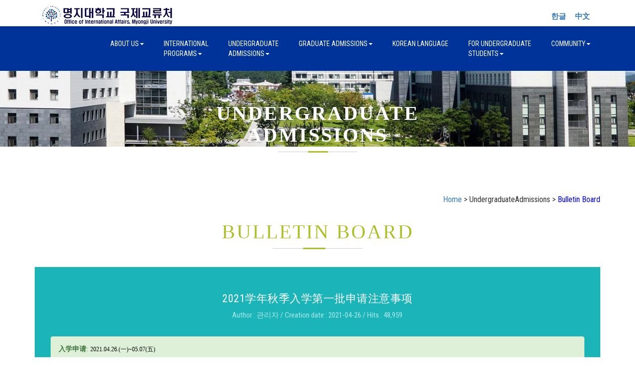

--- FILE ---
content_type: text/html
request_url: https://abroadeng.mju.ac.kr/notice/view.php?sMenu=eng32&tname=notice&pagestartnum=&s_text=&s_t=&itemnum=469&PHPSESSID=ff0e10f74eabae126cecbd42a75a90b1&PHPSESSID=ff0e10f74eabae126cecbd42a75a90b1&ckattempt=1
body_size: 6279
content:
<!DOCTYPE html>
<html lang="en">
<head>
<title>Office of International Affairs, Myongji Unviersity.</title>
<meta name="viewport" content="width=device-width, initial-scale=1">
<meta http-equiv="Content-Type" content="text/html; charset=utf-8" />
<meta name="keywords" content="Farming Company Responsive web template, Bootstrap Web Templates, Flat Web Templates, Android Compatible web template, 
Smartphone Compatible web template, free webdesigns for Nokia, Samsung, LG, SonyEricsson, Motorola web design" />
<script type="application/x-javascript"> addEventListener("load", function() { setTimeout(hideURLbar, 0); }, false); function hideURLbar(){ window.scrollTo(0,1); } </script>
<link href="../css/bootstrap.css" rel="stylesheet" type="text/css" media="all" />
<link rel="stylesheet" href="https://globaluniv.mycafe24.com/mjucss/style.css?csscode=230314" type="text/css" media="all" />
<link rel="stylesheet" href="https://globaluniv.mycafe24.com/mjucss/style_copy.css?csscode=230314" type="text/css" media="all" />
<link rel="stylesheet" href="https://globaluniv.mycafe24.com/mjucss/lightbox.css?csscode=230314">
<link href="https://globaluniv.mycafe24.com/mjucss/font-awesome.css?csscode=230314" rel="stylesheet"> 
<link rel="stylesheet" href="https://cdnjs.cloudflare.com/ajax/libs/font-awesome/6.5.0/css/all.min.css">
<link href="//fonts.googleapis.com/css?family=Righteous&subset=latin-ext" rel="stylesheet">
<link href='//fonts.googleapis.com/css?family=Roboto+Condensed:400,700italic,700,400italic,300italic,300' rel='stylesheet' type='text/css'>
<script src="https://code.jquery.com/jquery-3.7.1.min.js"></script>
<script src="https://globaluniv.mycafe24.com/mjucss/js/bootstrap.js"></script>
<script src="https://globaluniv.mycafe24.com/mjucss/js/SmoothScroll.min.js"></script>
<script type="text/javascript">
	jQuery(document).ready(function($) {
		$(".scroll").click(function(event){		
			event.preventDefault();
			$('html,body').animate({scrollTop:$(this.hash).offset().top},1000);
		});
	});
</script>
<script language='javascript'>
	function Back() {
		history.go(-1);
	}
	function Back2() {
		history.go(-2);
	}
</script> 
<meta name="viewport" content="width=device-width, initial-scale=1">
<meta http-equiv="Content-Type" content="text/html; charset=utf-8" />
<meta name="keywords" content="Farming Company Responsive web template, Bootstrap Web Templates, Flat Web Templates, Android Compatible web template, 
Smartphone Compatible web template, free webdesigns for Nokia, Samsung, LG, SonyEricsson, Motorola web design" />
<script type="application/x-javascript"> addEventListener("load", function() { setTimeout(hideURLbar, 0); }, false); function hideURLbar(){ window.scrollTo(0,1); } </script>
<link href="../css/boota.css" rel="stylesheet" type="text/css" media="all" />
<link rel="stylesheet" href="https://globaluniv.mycafe24.com/mjucss/style.css?csscode=230314" type="text/css" media="all" />
<link rel="stylesheet" href="https://globaluniv.mycafe24.com/mjucss/style_copy.css?csscode=230314" type="text/css" media="all" />
<link rel="stylesheet" href="https://globaluniv.mycafe24.com/mjucss/lightbox.css?csscode=230314">
<link href="https://globaluniv.mycafe24.com/mjucss/font-awesome.css?csscode=230314" rel="stylesheet"> 
<link rel="stylesheet" href="https://cdnjs.cloudflare.com/ajax/libs/font-awesome/6.5.0/css/all.min.css">
<link href="//fonts.googleapis.com/css?family=Righteous&subset=latin-ext" rel="stylesheet">
<link href='//fonts.googleapis.com/css?family=Roboto+Condensed:400,700italic,700,400italic,300italic,300' rel='stylesheet' type='text/css'>
<script src="https://code.jquery.com/jquery-3.7.1.min.js"></script>
<script src="https://globaluniv.mycafe24.com/mjucss/js/bootstrap.js"></script>
<script src="https://globaluniv.mycafe24.com/mjucss/js/SmoothScroll.min.js"></script>
<script type="text/javascript">
	jQuery(document).ready(function($) {
		$(".scroll").click(function(event){		
			event.preventDefault();
			$('html,body').animate({scrollTop:$(this.hash).offset().top},1000);
		});
	});
</script>
<script language='javascript'>
	function Back() {
		history.go(-1);
	}
	function Back2() {
		history.go(-2);
	}
</script> 
<meta name="viewport" content="width=device-width, initial-scale=1">
<meta http-equiv="Content-Type" content="text/html; charset=utf-8" />
<meta name="keywords" content="Farming Company Responsive web template, Bootstrap Web Templates, Flat Web Templates, Android Compatible web template, 
Smartphone Compatible web template, free webdesigns for Nokia, Samsung, LG, SonyEricsson, Motorola web design" />
<script type="application/x-javascript"> addEventListener("load", function() { setTimeout(hideURLbar, 0); }, false); function hideURLbar(){ window.scrollTo(0,1); } </script>
<link href="../css/boota.css" rel="stylesheet" type="text/css" media="all" />
<link rel="stylesheet" href="https://globaluniv.mycafe24.com/mjucss/style.css?csscode=230314" type="text/css" media="all" />
<link rel="stylesheet" href="https://globaluniv.mycafe24.com/mjucss/style_copy.css?csscode=230314" type="text/css" media="all" />
<link rel="stylesheet" href="https://globaluniv.mycafe24.com/mjucss/lightbox.css?csscode=230314">
<link href="https://globaluniv.mycafe24.com/mjucss/font-awesome.css?csscode=230314" rel="stylesheet"> 
<link rel="stylesheet" href="https://cdnjs.cloudflare.com/ajax/libs/font-awesome/6.5.0/css/all.min.css">
<link href="//fonts.googleapis.com/css?family=Righteous&subset=latin-ext" rel="stylesheet">
<link href='//fonts.googleapis.com/css?family=Roboto+Condensed:400,700italic,700,400italic,300italic,300' rel='stylesheet' type='text/css'>
<script src="https://code.jquery.com/jquery-3.7.1.min.js"></script>
<script src="https://globaluniv.mycafe24.com/mjucss/js/bootstrap.js"></script>
<script src="https://globaluniv.mycafe24.com/mjucss/js/SmoothScroll.min.js"></script>
<script type="text/javascript">
	jQuery(document).ready(function($) {
		$(".scroll").click(function(event){		
			event.preventDefault();
			$('html,body').animate({scrollTop:$(this.hash).offset().top},1000);
		});
	});
</script>
<script language='javascript'>
	function Back() {
		history.go(-1);
	}
	function Back2() {
		history.go(-2);
	}
</script> 
<meta name="viewport" content="width=device-width, initial-scale=1">
<meta http-equiv="Content-Type" content="text/html; charset=utf-8" />
<meta name="keywords" content="Farming Company Responsive web template, Bootstrap Web Templates, Flat Web Templates, Android Compatible web template, 
Smartphone Compatible web template, free webdesigns for Nokia, Samsung, LG, SonyEricsson, Motorola web design" />
<script type="application/x-javascript"> addEventListener("load", function() { setTimeout(hideURLbar, 0); }, false); function hideURLbar(){ window.scrollTo(0,1); } </script>
<link rel="stylesheet" href="https://cdnjs.cloudflare.com/ajax/libs/bootstrap3-glyphicons/1.0.0/css/bootstrap-glyphicons.min.css">
<link href="../css/boota.css" rel="stylesheet" type="text/css" media="all" />
<link rel="stylesheet" href="https://globaluniv.mycafe24.com/mjucss/style.css?csscode=230314" type="text/css" media="all" />
<link rel="stylesheet" href="https://globaluniv.mycafe24.com/mjucss/style_copy.css?csscode=230314" type="text/css" media="all" />
<link rel="stylesheet" href="https://globaluniv.mycafe24.com/mjucss/lightbox.css?csscode=230314">
<link href="https://globaluniv.mycafe24.com/mjucss/font-awesome.css?csscode=230314" rel="stylesheet"> 
<link rel="stylesheet" href="https://cdnjs.cloudflare.com/ajax/libs/font-awesome/6.5.0/css/all.min.css">
<link href="//fonts.googleapis.com/css?family=Righteous&subset=latin-ext" rel="stylesheet">
<link href='//fonts.googleapis.com/css?family=Roboto+Condensed:400,700italic,700,400italic,300italic,300' rel='stylesheet' type='text/css'>
<script src="https://code.jquery.com/jquery-3.7.1.min.js"></script>
<script src="https://globaluniv.mycafe24.com/mjucss/js/bootstrap.js"></script>
<script src="https://globaluniv.mycafe24.com/mjucss/js/SmoothScroll.min.js"></script>
<script type="text/javascript">
	jQuery(document).ready(function($) {
		$(".scroll").click(function(event){		
			event.preventDefault();
			$('html,body').animate({scrollTop:$(this.hash).offset().top},1000);
		});
	});
</script>
<script language='javascript'>
	function Back() {
		history.go(-1);
	}
	function Back2() {
		history.go(-2);
	}
</script> 
<meta name="viewport" content="width=device-width, initial-scale=1">
<meta http-equiv="Content-Type" content="text/html; charset=utf-8" />
<meta name="keywords" content="Farming Company Responsive web template, Bootstrap Web Templates, Flat Web Templates, Android Compatible web template, 
Smartphone Compatible web template, free webdesigns for Nokia, Samsung, LG, SonyEricsson, Motorola web design" />
<script type="application/x-javascript"> addEventListener("load", function() { setTimeout(hideURLbar, 0); }, false); function hideURLbar(){ window.scrollTo(0,1); } </script>
<link rel="stylesheet" href="https://cdnjs.cloudflare.com/ajax/libs/bootstrap3-glyphicons/1.0.0/css/bootstrap-glyphicons.min.css">
<link href="../css/boota.css" rel="stylesheet" type="text/css" media="all" />
<link rel="stylesheet" href="https://globaluniv.mycafe24.com/mjucss/style.css?csscode=230314" type="text/css" media="all" />
<link rel="stylesheet" href="https://globaluniv.mycafe24.com/mjucss/style_copy.css?csscode=230314" type="text/css" media="all" />
<link rel="stylesheet" href="https://globaluniv.mycafe24.com/mjucss/lightbox.css?csscode=230314">
<link href="https://globaluniv.mycafe24.com/mjucss/font-awesome.css?csscode=230314" rel="stylesheet"> 
<link rel="stylesheet" href="https://cdnjs.cloudflare.com/ajax/libs/font-awesome/6.5.0/css/all.min.css">
<link href="//fonts.googleapis.com/css?family=Righteous&subset=latin-ext" rel="stylesheet">
<link href='//fonts.googleapis.com/css?family=Roboto+Condensed:400,700italic,700,400italic,300italic,300' rel='stylesheet' type='text/css'>
<script src="https://code.jquery.com/jquery-3.7.1.min.js"></script>
<script src="https://globaluniv.mycafe24.com/mjucss/js/bootstrap.js"></script>
<script src="https://globaluniv.mycafe24.com/mjucss/js/SmoothScroll.min.js"></script>
<script type="text/javascript">
	jQuery(document).ready(function($) {
		$(".scroll").click(function(event){		
			event.preventDefault();
			$('html,body').animate({scrollTop:$(this.hash).offset().top},1000);
		});
	});
</script>
<script language='javascript'>
	function Back() {
		history.go(-1);
	}
	function Back2() {
		history.go(-2);
	}
</script> 
</head>

<body>
	<div class="container">
		<div class="col-md-6 about-left">
			<div class="w3layouts-logo">
				<a href="../index.php?sMenu=eng&PHPSESSID=ff0e10f74eabae126cecbd42a75a90b1"><img src='../images/logo_new.jpg' border='0'></a>
			</div>
		</div>
		<div class="col-md-6 about-right">
			<div class="top-text">
				&nbsp;&nbsp;&nbsp;<a href='/notice/view.php?sMenu=kor32&tname=notice&pagestartnum=&s_text=&s_t=&itemnum=469&PHPSESSID=ff0e10f74eabae126cecbd42a75a90b1&PHPSESSID=ff0e10f74eabae126cecbd42a75a90b1&ckattempt=1&PHPSESSID=ff0e10f74eabae126cecbd42a75a90b1'>한글</a>&nbsp;&nbsp;&nbsp;&nbsp;&nbsp;&nbsp;<a href='/notice/view.php?sMenu=chi32&tname=notice&pagestartnum=&s_text=&s_t=&itemnum=469&PHPSESSID=ff0e10f74eabae126cecbd42a75a90b1&PHPSESSID=ff0e10f74eabae126cecbd42a75a90b1&ckattempt=1&PHPSESSID=ff0e10f74eabae126cecbd42a75a90b1'>中文</a>&nbsp;&nbsp;
			</div>
		</div>
	</div>

	<div class="header">
		<div class="container">
			<nav class="navbar navbar-default">
				<div class="navbar-header">
					<button type="button" class="navbar-toggle collapsed" data-toggle="collapse" data-target="#bs-example-navbar-collapse-1">
					<span class="sr-only">Toggle navigation</span>
					<span class="icon-bar"></span>
					<span class="icon-bar"></span>
					<span class="icon-bar"></span>
					</button>
				</div>
				<div class="collapse navbar-collapse nav-wil" id="bs-example-navbar-collapse-1">
					<nav>
						<ul class="nav navbar-nav">
							<li><a href="#" class="dropdown-toggle hvr-sweep-to-bottom" data-toggle="dropdown" role="button" aria-haspopup="true" aria-expanded="false">About Us<span class="caret"></span></a>
								<ul class="dropdown-menu">
									<li><a class="hvr-sweep-to-bottom" href="../about/about_eng_01.php?sMenu=eng11&PHPSESSID=ff0e10f74eabae126cecbd42a75a90b1">Dean’s Message</a></li>
									<li><a class="hvr-sweep-to-bottom" href="../about/about_02.php?sMenu=eng12&PHPSESSID=ff0e10f74eabae126cecbd42a75a90b1">What We Do</a></li>
									<li><a class="hvr-sweep-to-bottom" href="../about/about_03.php?sMenu=eng13&PHPSESSID=ff0e10f74eabae126cecbd42a75a90b1">Global Partnerships</a></li>
									<li><a class="hvr-sweep-to-bottom" href="../about/contact.php?sMenu=eng14&PHPSESSID=ff0e10f74eabae126cecbd42a75a90b1">Access</a></li>
								</ul>
							</li>
							<li><a href="#" class="dropdown-toggle hvr-sweep-to-bottom" data-toggle="dropdown" role="button" aria-haspopup="true" aria-expanded="false">International<br>Programs<span class="caret"></span></a>
								<ul class="dropdown-menu">
																	<li><a class="hvr-sweep-to-bottom" href="../notice/list.php?sMenu=eng27&tname=enter&PHPSESSID=ff0e10f74eabae126cecbd42a75a90b1">Useful informaiton for international exchange/visiting students</a></li>
									<li><a class="hvr-sweep-to-bottom" href="../enter/enter_eng_05.php?sMenu=eng25&PHPSESSID=ff0e10f74eabae126cecbd42a75a90b1">Exchange Program</a></li>
									<li><a class="hvr-sweep-to-bottom" href="../enter/enter_06.php?sMenu=eng26&PHPSESSID=ff0e10f74eabae126cecbd42a75a90b1">Summer/Winter Short Term Programs</a></li>
																									</ul>
							</li>
							<li><a href="#" class="dropdown-toggle hvr-sweep-to-bottom" data-toggle="dropdown" role="button" aria-haspopup="true" aria-expanded="false">Undergraduate<br>Admissions<span class="caret"></span></a>
								<ul class="dropdown-menu">
									<li><a class="hvr-sweep-to-bottom" href="../application/application.php?sMenu=eng31&PHPSESSID=ff0e10f74eabae126cecbd42a75a90b1">Apply</a></li>
									<li><a class="hvr-sweep-to-bottom" href="../notice/list.php?sMenu=eng32&tname=notice&PHPSESSID=ff0e10f74eabae126cecbd42a75a90b1">Bulletin Board</a></li>
									<li><a class="hvr-sweep-to-bottom" href="../notice/faq.php?sMenu=eng33&PHPSESSID=ff0e10f74eabae126cecbd42a75a90b1">FAQ</a></li>
								</ul>
							</li>
							<li><a href="#" class="dropdown-toggle hvr-sweep-to-bottom" data-toggle="dropdown" role="button" aria-haspopup="true" aria-expanded="false">Graduate Admissions<span class="caret"></span></a>
								<ul class="dropdown-menu">
									<li><a class="hvr-sweep-to-bottom" href="../foreign_application/application.php?sMenu=eng41&PHPSESSID=ff0e10f74eabae126cecbd42a75a90b1">Apply</a></li>
									<li><a class="hvr-sweep-to-bottom" href="../notice/list.php?sMenu=eng42&tname=fnotice&PHPSESSID=ff0e10f74eabae126cecbd42a75a90b1">Bulletin Board</a></li>
									<li><a class="hvr-sweep-to-bottom" href="../notice/faq.php?sMenu=eng43&PHPSESSID=ff0e10f74eabae126cecbd42a75a90b1">FAQ</a></li>
								</ul>
							</li>
							<li><a href="https://klec.mju.ac.kr/" target="_blank" class="hvr-sweep-to-bottom">Korean Language</a></li>
							<li><a href="#" class="dropdown-toggle hvr-sweep-to-bottom" data-toggle="dropdown" role="button" aria-haspopup="true" aria-expanded="false">For Undergraduate<br>Students<span class="caret"></span></a>
								<ul class="dropdown-menu">
									<li><a class="hvr-sweep-to-bottom" href="../notice/list.php?sMenu=eng61&tname=info&PHPSESSID=ff0e10f74eabae126cecbd42a75a90b1">Campus News</a></li>
									<li><a class="hvr-sweep-to-bottom" href="../info/info_eng_02.php?sMenu=eng62&PHPSESSID=ff0e10f74eabae126cecbd42a75a90b1">Academics</a></li>
									<li><a class="hvr-sweep-to-bottom" href="../info/info_eng_03.php?sMenu=eng63&PHPSESSID=ff0e10f74eabae126cecbd42a75a90b1">Visa</a></li>
									<li><a class="hvr-sweep-to-bottom" href="../info/info_04.php?sMenu=eng64&PHPSESSID=ff0e10f74eabae126cecbd42a75a90b1">Scholarships</a></li>
									<li><a class="hvr-sweep-to-bottom" href="../info/info_05.php?sMenu=eng65&PHPSESSID=ff0e10f74eabae126cecbd42a75a90b1">Programs</a></li>
									<li><a class="hvr-sweep-to-bottom" href="../notice/faq.php?sMenu=eng66&PHPSESSID=ff0e10f74eabae126cecbd42a75a90b1">FAQ</a></li>
									<li><a class="hvr-sweep-to-bottom" href="../notice/list.php?sMenu=eng67&tname=info&PHPSESSID=ff0e10f74eabae126cecbd42a75a90b1">Events in Korea</a></li>
									<li><a class="hvr-sweep-to-bottom" href="../notice/list.php?sMenu=eng68&tname=info&PHPSESSID=ff0e10f74eabae126cecbd42a75a90b1">notice of recruitment</a></li>
								</ul>
							</li>
							<li><a href="#" class="dropdown-toggle hvr-sweep-to-bottom" data-toggle="dropdown" role="button" aria-haspopup="true" aria-expanded="false">Community<span class="caret"></span></a>
								<ul class="dropdown-menu">
									<li><a class="hvr-sweep-to-bottom" href="../notice/list_gallery.php?sMenu=eng73&tname=school&category=1&PHPSESSID=ff0e10f74eabae126cecbd42a75a90b1">news on campus</a></li>
									<li><a class="hvr-sweep-to-bottom" href="../cmnct/news.php?sMenu=eng71&PHPSESSID=ff0e10f74eabae126cecbd42a75a90b1">Newsletter</a></li>
									<li><a class="hvr-sweep-to-bottom" href="../cmnct/video.php?sMenu=eng72&PHPSESSID=ff0e10f74eabae126cecbd42a75a90b1">Promotional Videos</a></li>
									<li><a class="hvr-sweep-to-bottom" href="https://blog.naver.com/qlryrhk1" target='_blank'>Blog</a></li>
									<li><a class="hvr-sweep-to-bottom" href="../cmnct/pickup_application.php?sMenu=eng75&PHPSESSID=ff0e10f74eabae126cecbd42a75a90b1">Submit your arrival date/time</a></li>
								</ul>
							</li>
						</ul>
					</nav>
				</div>
			</nav>
		</div>
	</div>
	<div class="banner about-banner">
		<div class="container">
			<h2><b>Undergraduate<br>Admissions</b></h2>
			<div class="agileits-line"> </div>
		</div>
	</div>
	<p>&nbsp;</p>
		<div class="container text-right">
		<div class=''>
			<a href='../index_eng.php?PHPSESSID=ff0e10f74eabae126cecbd42a75a90b1'>Home</a> >  UndergraduateAdmissions > <font color='blue'>Bulletin Board</font>
		</div>
	</div>
	<p>&nbsp;</p>
	<div class="services-heading">
		<h3>Bulletin Board</h3>
		<div class="agileits-line"> </div>
	</div>
	<p>&nbsp;</p>
	
<div class="container">
		<div class="form-bg-w3ls">
			<h3>2021学年秋季入学第一批申请注意事项</h3>
			<p class="para-w3-agile white-w3ls">Author : 관리자 / Creation date : 2021-04-26 / Hits : 48,959</p>
			<p>&nbsp;</p>
			<div class='alert alert-success' role='alert' style='Word-break:break-all'><p><span style="letter-spacing: 0pt; font-family: 함초롬바탕; mso-fareast-font-family: 함초롬바탕; mso-font-width: 100%; mso-text-raise: 0pt;"><strong>入学申请</strong>: <span lang="EN-US" style="color: rgb(0, 0, 0); letter-spacing: 0pt; font-size: 12px; mso-fareast-font-family: 함초롬바탕; mso-font-width: 100%; mso-text-raise: 0pt;">2021.04.26.(</span><span style="color: rgb(0, 0, 0); letter-spacing: 0pt; font-family: 함초롬바탕; font-size: 12px; mso-fareast-font-family: 함초롬바탕; mso-font-width: 100%; mso-text-raise: 0pt;">一</span><span lang="EN-US" style="color: rgb(0, 0, 0); letter-spacing: 0pt; font-size: 12px; mso-fareast-font-family: 함초롬바탕; mso-font-width: 100%; mso-text-raise: 0pt;">)~05.07(</span><span style="color: rgb(0, 0, 0); letter-spacing: 0pt; font-family: 함초롬바탕; font-size: 12px; mso-fareast-font-family: 함초롬바탕; mso-font-width: 100%; mso-text-raise: 0pt;">五</span><span lang="EN-US" style="color: rgb(0, 0, 0); letter-spacing: 0pt; font-size: 12px; mso-fareast-font-family: 함초롬바탕; mso-font-width: 100%; mso-text-raise: 0pt;">)</span></span><p><span lang="EN-US" style="letter-spacing: 0pt; font-size: 8pt; mso-fareast-font-family: 함초롬바탕; mso-font-width: 100%; mso-text-raise: 0pt;"><span lang="EN-US" style="letter-spacing: 0pt; font-size: 8pt; mso-fareast-font-family: 함초롬바탕; mso-font-width: 100%; mso-text-raise: 0pt;"><span style="letter-spacing: 0pt; font-family: 함초롬바탕; mso-fareast-font-family: 함초롬바탕; mso-font-width: 100%; mso-text-raise: 0pt;"><span style="font-size: 12px;"><span style="color: rgb(0, 0, 0); letter-spacing: -0.3pt; font-family: 함초롬바탕; font-size: 12px; mso-fareast-font-family: 함초롬바탕; mso-font-width: 100%; mso-text-raise: 0pt;"><strong>邮递</strong></span><span style="color: rgb(0, 0, 0); letter-spacing: 0pt; font-family: 함초롬바탕; font-size: 12px; mso-fareast-font-family: 함초롬바탕; mso-font-width: 100%; mso-text-raise: 0pt;"><strong>申请期间</strong>: <span lang="EN-US" style="letter-spacing: 0pt; font-size: 8pt; mso-fareast-font-family: 함초롬바탕; mso-font-width: 100%; mso-text-raise: 0pt;"><span style="letter-spacing: 0pt; font-family: 함초롬바탕; mso-fareast-font-family: 함초롬바탕; mso-font-width: 100%; mso-text-raise: 0pt;"><span lang="EN-US" style="color: rgb(0, 0, 0); letter-spacing: 0pt; font-size: 12px; mso-fareast-font-family: 함초롬바탕; mso-font-width: 100%; mso-text-raise: 0pt;">2021.04.26.(</span><span style="color: rgb(0, 0, 0); letter-spacing: 0pt; font-family: 함초롬바탕; font-size: 12px; mso-fareast-font-family: 함초롬바탕; mso-font-width: 100%; mso-text-raise: 0pt;">一</span><span lang="EN-US" style="color: rgb(0, 0, 0); letter-spacing: 0pt; font-size: 12px; mso-fareast-font-family: 함초롬바탕; mso-font-width: 100%; mso-text-raise: 0pt;">)~05.07(</span><span style="color: rgb(0, 0, 0); letter-spacing: 0pt; font-family: 함초롬바탕; font-size: 12px; mso-fareast-font-family: 함초롬바탕; mso-font-width: 100%; mso-text-raise: 0pt;">五</span><span lang="EN-US" style="color: rgb(0, 0, 0); letter-spacing: 0pt; font-size: 12px; mso-fareast-font-family: 함초롬바탕; mso-font-width: 100%; mso-text-raise: 0pt;">)</span></span></span></span></span></span></span></span></p><p></p><p><span style="color: rgb(0, 0, 0); letter-spacing: 0pt; font-family: 함초롬바탕; font-size: 12px; mso-fareast-font-family: 함초롬바탕; mso-font-width: 100%; mso-text-raise: 0pt;"><span><strong>(邮递递交</strong>: <span lang="EN-US" style="letter-spacing: 0pt; font-family: 맑은 고딕; font-size: 8pt; mso-fareast-font-family: 맑은 고딕; mso-font-width: 100%; mso-text-raise: 0pt; mso-ascii-font-family: 맑은 고딕;"><span style="color: rgb(0, 0, 0); font-size: 12px;">Office of International Affairs, </span><span lang="EN-US" style="color: rgb(0, 0, 0); letter-spacing: 0pt; font-family: 맑은 고딕; font-size: 12px; mso-fareast-font-family: 맑은 고딕; mso-font-width: 100%; mso-text-raise: 0pt; mso-ascii-font-family: 맑은 고딕;">Myongji University, 34 Geobukgol-ro, <span lang="EN-US" style="color: rgb(0, 0, 0); letter-spacing: 0pt; font-family: 맑은 고딕; font-size: 12px; mso-fareast-font-family: 맑은 고딕; mso-font-width: 100%; mso-text-raise: 0pt; mso-ascii-font-family: 맑은 고딕;">Seodaemun-Gu, Seoul, Korea (03674)</span></span></span></span></span><div class="hwp_editor_board_content" id="hwpEditorBoardContent" data-jsonlen="7585" data-hjsonver="1.0"><!--[data-hwpjson]{
"documentPr": {
"di": "",
"dp": {
"dn": "test.hwp",
"ta": 1,
"d1": 5,
"d2": 1,
"dv": 0,
"dr": 1,
"do": 1,
"vj": "1.1",
"an": "Hancom Office Hangul",
"av": "10, 0, 0, 10640",
"ao": "WIN",
"ab": "32",
"ar": "LE",
"as": "Windows_8"
},
"dis": false,
"ds": {
"ti": "",
"la": "ko",
"cr": "",
"su": "",
"de": "",
"cd": "2021-04-26T15:22:16.540Z",
"md": "1601-01-01T09:00:00.000Z",
"pd": "1601-01-01T09:00:00.000Z",
"ke": ""
}
},
"dh": {
"do": {
"pa": 1,
"fo": 1,
"en": 1,
"pi": 1,
"tb": 1,
"eq": 1
},
"fo": [ ],
"cd": {
"tp": 0,
"lc": {
"af": false,
"ui": false,
"fu": false,
"dn": false,
"ul": false,
"el": false,
"at": false,
"tq": false,
"da": false,
"dw": false,
"dj": false,
"bc": false,
"bu": false,
"al": false,
"ab": false,
"ap": false,
"an": false,
"aa": false,
"ds": false,
"de": false,
"as": false,
"cp": false,
"ao": false,
"et": false,
"ay": false,
"am": false,
"a1": false,
"bt": false,
"av": false,
"dh": false,
"dp": false,
"d1": false,
"mf": false,
"bl": false,
"ag": false,
"dg": false,
"ae": false,
"df": false,
"do": false,
"dl": false,
"di": false,
"d2": false,
"d3": false,
"ob": false,
"d4": false,
"ev": false,
"d5": false,
"d6": false,
"a2": false,
"dc": false
}
},
"ld": {
"pa": "",
"pi": true,
"fo": false
}
},
"bf": {
"01D73A64827364600000003F": {
"id": 1,
"td": false,
"sh": false,
"st": 0,
"sc": 0,
"si": false,
"bt": 0,
"bi": false,
"cl": 0,
"bc": false,
"lt": 0,
"lw": 0,
"lc": 0,
"rt": 0,
"rw": 0,
"rc": 0,
"tt": 0,
"tw": 0,
"tc": 0,
"bbt": 0,
"bbw": 0,
"bbc": 0,
"dt": 1,
"dw": 0,
"dc": 0,
"fi": { }
},
"01D73A648273646000000040": {
"id": 2,
"td": false,
"sh": false,
"st": 0,
"sc": 0,
"si": false,
"bt": 0,
"bi": false,
"cl": 0,
"bc": false,
"lt": 0,
"lw": 0,
"lc": 0,
"rt": 0,
"rw": 0,
"rc": 0,
"tt": 0,
"tw": 0,
"tc": 0,
"bbt": 0,
"bbw": 0,
"bbc": 0,
"dt": 1,
"dw": 0,
"dc": 0,
"fi": {
"wb": {
"fc": 4294967295,
"hc": 0,
"al": 0,
"hs": -1
}
}
},
"01D73A648273646000000041": {
"id": 3,
"td": false,
"sh": false,
"st": 0,
"sc": 0,
"si": false,
"bt": 0,
"bi": false,
"cl": 0,
"bc": false,
"lt": 0,
"lw": 0,
"lc": 0,
"rt": 0,
"rw": 0,
"rc": 0,
"tt": 0,
"tw": 0,
"tc": 0,
"bbt": 0,
"bbw": 0,
"bbc": 0,
"dt": 1,
"dw": 0,
"dc": 0,
"fi": {
"wb": {
"fc": 4294967295,
"hc": 4278190080,
"al": 0,
"hs": -1
}
}
}
},
"cp": {
"01D73A648273646000000042": {
"id": 0,
"he": 800,
"tc": 0,
"sc": 4294967295,
"uf": false,
"uk": false,
"sm": 0,
"bf": "01D73A648273646000000040",
"f1": "맑은 고딕",
"t1": 1,
"f2": "맑은 고딕",
"t2": 1,
"f3": "맑은 고딕",
"t3": 1,
"f4": "맑은 고딕",
"t4": 1,
"f5": "맑은 고딕",
"t5": 1,
"f6": "맑은 고딕",
"t6": 1,
"f7": "맑은 고딕",
"t7": 1,
"r1": 100,
"r2": 100,
"r3": 100,
"r4": 100,
"r5": 100,
"r6": 100,
"r7": 100,
"s1": 0,
"s2": 0,
"s3": 0,
"s4": 0,
"s5": 0,
"s6": 0,
"s7": 0,
"e1": 100,
"e2": 100,
"e3": 100,
"e4": 100,
"e5": 100,
"e6": 100,
"e7": 100,
"o1": 0,
"o2": 0,
"o3": 0,
"o4": 0,
"o5": 0,
"o6": 0,
"o7": 0,
"it": false,
"bo": false,
"ut": 0,
"us": 1,
"uc": 0,
"st": false,
"ss": 1,
"so": 0,
"ot": 0,
"ht": 0,
"hc": 0,
"hx": 0,
"hy": 0,
"em": false,
"en": false,
"su": false,
"sb": false
},
"01D73A648273646000000043": {
"id": 1,
"he": 1000,
"tc": 0,
"sc": 4294967295,
"uf": false,
"uk": false,
"sm": 0,
"bf": "01D73A648273646000000041",
"f1": "함초롬바탕",
"t1": 1,
"f2": "함초롬바탕",
"t2": 1,
"f3": "함초롬바탕",
"t3": 1,
"f4": "함초롬바탕",
"t4": 1,
"f5": "함초롬바탕",
"t5": 1,
"f6": "함초롬바탕",
"t6": 1,
"f7": "함초롬바탕",
"t7": 1,
"r1": 100,
"r2": 100,
"r3": 100,
"r4": 100,
"r5": 100,
"r6": 100,
"r7": 100,
"s1": 0,
"s2": 0,
"s3": 0,
"s4": 0,
"s5": 0,
"s6": 0,
"s7": 0,
"e1": 100,
"e2": 100,
"e3": 100,
"e4": 100,
"e5": 100,
"e6": 100,
"e7": 100,
"o1": 0,
"o2": 0,
"o3": 0,
"o4": 0,
"o5": 0,
"o6": 0,
"o7": 0,
"it": false,
"bo": false,
"ut": 0,
"us": 1,
"uc": 0,
"st": false,
"ss": 1,
"so": 0,
"ot": 0,
"ht": 0,
"hc": 0,
"hx": 0,
"hy": 0,
"em": false,
"en": false,
"su": false,
"sb": false
}
},
"tp": {
"01D73A648273646000000044": {
"id": 0,
"al": false,
"ar": false,
"tp": [ ]
}
},
"nu": { },
"bu": { },
"pp": {
"01D73A648273646000000045": {
"id": 0,
"ah": 0,
"av": 0,
"ht": 0,
"hi": "",
"hl": 0,
"tp": "01D73A648273646000000044",
"kb": 0,
"kn": true,
"ko": false,
"kk": false,
"kl": false,
"kp": false,
"kw": 0,
"co": 0,
"fl": false,
"st": true,
"sl": false,
"ae": false,
"aa": false,
"mi": 0,
"ml": 0,
"mr": 0,
"mp": 0,
"mn": 0,
"lt": 0,
"lv": 130,
"bf": "01D73A648273646000000041",
"bl": 0,
"br": 0,
"bt": 0,
"bb": 0,
"bc": false,
"bi": false
},
"01D73A648273646000000046": {
"id": 1,
"ah": 0,
"av": 0,
"ht": 0,
"hi": "",
"hl": 0,
"tp": "01D73A648273646000000044",
"kb": 0,
"kn": true,
"ko": false,
"kk": false,
"kl": false,
"kp": false,
"kw": 0,
"co": 0,
"fl": false,
"st": true,
"sl": false,
"ae": false,
"aa": false,
"mi": 0,
"ml": 0,
"mr": 0,
"mp": 0,
"mn": 0,
"lt": 0,
"lv": 160,
"bf": "01D73A648273646000000041",
"bl": 0,
"br": 0,
"bt": 0,
"bb": 0,
"bc": false,
"bi": false
}
},
"st": {
"01D73A648273646000000047": {
"id": 0,
"ty": 0,
"na": "바탕글",
"en": "Normal",
"pp": "01D73A648273646000000046",
"cp": "01D73A648273646000000043",
"ns": "01D73A648273646000000047",
"li": 1042,
"lf": false
}
},
"mp": { },
"ro": {
"hp": "01D73A64827364600000003C",
"01D73A64827364600000003C": {
"np": "01D73A64827364600000003D",
"id": 0,
"pp": "01D73A648273646000000045",
"si": "01D73A648273646000000047",
"bf": 3,
"ru": [
{
"cp": "01D73A648273646000000042",
"ch": [
{
"cc": 2,
"ci": 1936024420,
"co": "01D73A64827364600000003A"
}
,
{
"cc": 2,
"ci": 1668246628,
"co": "01D73A64827364600000003B"
}
,
{
"t": "Office of International Affairs"
}
]
}
]
},
"01D73A64827364600000003D": {
"np": "01D73A64827364600000003E",
"id": -2147483648,
"pp": "01D73A648273646000000045",
"si": "01D73A648273646000000047",
"bf": 0,
"ru": [
{
"cp": "01D73A648273646000000042",
"ch": [
{
"t": "Myongji University, 34 Geobukgol-ro,"
}
]
}
]
},
"01D73A64827364600000003E": {
"np": "",
"id": -2147483648,
"pp": "01D73A648273646000000045",
"si": "01D73A648273646000000047",
"bf": 0,
"ru": [
{
"cp": "01D73A648273646000000042",
"ch": [
{
"t": "Seodaemun-Gu, Seoul, Korea (03674)"
}
]
}
]
}
},
"sl": { },
"cs": {
"01D73A64827364600000003A": {
"cc": 2,
"ci": 1936024420,
"td": 0,
"tv": false,
"sc": 1134,
"ts": 8000,
"ms": "",
"os": "",
"gl": 0,
"gc": 0,
"gw": false,
"ns": 0,
"np": 0,
"ni": 0,
"nt": 0,
"ne": 0,
"hh": false,
"hf": false,
"hm": false,
"fb": false,
"hb": false,
"fi": false,
"hi": false,
"hp": false,
"he": false,
"sl": false,
"lr": 0,
"lc": 0,
"ld": 0,
"ls": 0,
"pp": {
"ls": false,
"wi": 59528,
"he": 84188,
"gt": 0,
"ml": 8504,
"mr": 8504,
"mt": 5668,
"mb": 4252,
"mh": 4252,
"mf": 4252,
"mg": 0
},
"fn": {
"at": 0,
"au": "",
"ap": "",
"ac": ")",
"as": false,
"ll": -1,
"lt": 1,
"lw": 1,
"lc": 0,
"sa": 850,
"sb": 567,
"st": 283
,
"nt": 0,
"nn": 1,
"pp": 0,
"pb": false
},
"en": {
"at": 0,
"au": "",
"ap": "",
"ac": ")",
"as": false,
"ll": -4,
"lt": 1,
"lw": 1,
"lc": 0,
"sa": 850,
"sb": 567,
"st": 0
,
"nt": 0,
"nn": 1,
"pp": 0,
"pb": false
},
"pb": [
{
"ty": 0,
"bf": "01D73A64827364600000003F",
"tb": true,
"hi": false,
"fi": false,
"fa": 0,
"ol": 1417,
"or": 1417,
"ot": 1417,
"ob": 1417
},
{
"ty": 1,
"bf": "01D73A64827364600000003F",
"tb": true,
"hi": false,
"fi": false,
"fa": 0,
"ol": 1417,
"or": 1417,
"ot": 1417,
"ob": 1417
},
{
"ty": 2,
"bf": "01D73A64827364600000003F",
"tb": true,
"hi": false,
"fi": false,
"fa": 0,
"ol": 1417,
"or": 1417,
"ot": 1417,
"ob": 1417
}
],
"mp": [ ]
}
,
"01D73A64827364600000003B": {
"cc": 2,
"ci": 1668246628,
"ty": 0,
"la": 0,
"co": 1,
"ss": true,
"sg": 0,
"lt": 0,
"lw": 0,
"lc": 0,
"cs": [ ]
}
},
"bi": [ ],
"bidt": { }
}--></div><span style="letter-spacing: 0pt; font-family: 함초롬바탕; font-size: 8pt; mso-fareast-font-family: 함초롬바탕; mso-font-width: 100%; mso-text-raise: 0pt;"><p><strong>访问申请期间</strong>: <span lang="EN-US" style="color: rgb(0, 0, 0); letter-spacing: 0pt; font-size: 12px; mso-fareast-font-family: 함초롬바탕; mso-font-width: 100%; mso-text-raise: 0pt;">2021.05.06.(</span><span style="color: rgb(0, 0, 0); letter-spacing: 0pt; font-family: 함초롬바탕; font-size: 12px; mso-fareast-font-family: 함초롬바탕; mso-font-width: 100%; mso-text-raise: 0pt;">四</span><span lang="EN-US" style="color: rgb(0, 0, 0); letter-spacing: 0pt; font-size: 12px; mso-fareast-font-family: 함초롬바탕; mso-font-width: 100%; mso-text-raise: 0pt;">)~05.07.(</span><span style="color: rgb(0, 0, 0); letter-spacing: 0pt; font-family: 함초롬바탕; font-size: 12px; mso-fareast-font-family: 함초롬바탕; mso-font-width: 100%; mso-text-raise: 0pt;">五<span lang="EN-US" style="color: rgb(0, 0, 0); letter-spacing: 0pt; font-size: 12px; mso-fareast-font-family: 함초롬바탕; mso-font-width: 100%; mso-text-raise: 0pt;">) <span lang="EN-US" style="letter-spacing: 0pt; font-size: 8pt; mso-fareast-font-family: 함초롬바탕; mso-font-width: 100%; mso-text-raise: 0pt;">10:00 ~ 17:00</span></span></span><div class="hwp_editor_board_content" id="hwpEditorBoardContent" data-jsonlen="7046" data-hjsonver="1.0"><!--[data-hwpjson]{
"documentPr": {
"di": "",
"dp": {
"dn": "test.hwp",
"ta": 1,
"d1": 5,
"d2": 1,
"dv": 0,
"dr": 1,
"do": 1,
"vj": "1.1",
"an": "Hancom Office Hangul",
"av": "10, 0, 0, 10640",
"ao": "WIN",
"ab": "32",
"ar": "LE",
"as": "Windows_8"
},
"dis": false,
"ds": {
"ti": "",
"la": "ko",
"cr": "",
"su": "",
"de": "",
"cd": "2021-04-26T15:26:07.353Z",
"md": "1601-01-01T09:00:00.000Z",
"pd": "1601-01-01T09:00:00.000Z",
"ke": ""
}
},
"dh": {
"do": {
"pa": 1,
"fo": 1,
"en": 1,
"pi": 1,
"tb": 1,
"eq": 1
},
"fo": [ ],
"cd": {
"tp": 0,
"lc": {
"af": false,
"ui": false,
"fu": false,
"dn": false,
"ul": false,
"el": false,
"at": false,
"tq": false,
"da": false,
"dw": false,
"dj": false,
"bc": false,
"bu": false,
"al": false,
"ab": false,
"ap": false,
"an": false,
"aa": false,
"ds": false,
"de": false,
"as": false,
"cp": false,
"ao": false,
"et": false,
"ay": false,
"am": false,
"a1": false,
"bt": false,
"av": false,
"dh": false,
"dp": false,
"d1": false,
"mf": false,
"bl": false,
"ag": false,
"dg": false,
"ae": false,
"df": false,
"do": false,
"dl": false,
"di": false,
"d2": false,
"d3": false,
"ob": false,
"d4": false,
"ev": false,
"d5": false,
"d6": false,
"a2": false,
"dc": false
}
},
"ld": {
"pa": "",
"pi": true,
"fo": false
}
},
"bf": {
"01D73A650B57CB9000000063": {
"id": 1,
"td": false,
"sh": false,
"st": 0,
"sc": 0,
"si": false,
"bt": 0,
"bi": false,
"cl": 0,
"bc": false,
"lt": 0,
"lw": 0,
"lc": 0,
"rt": 0,
"rw": 0,
"rc": 0,
"tt": 0,
"tw": 0,
"tc": 0,
"bbt": 0,
"bbw": 0,
"bbc": 0,
"dt": 1,
"dw": 0,
"dc": 0,
"fi": { }
},
"01D73A650B57CB9000000064": {
"id": 2,
"td": false,
"sh": false,
"st": 0,
"sc": 0,
"si": false,
"bt": 0,
"bi": false,
"cl": 0,
"bc": false,
"lt": 0,
"lw": 0,
"lc": 0,
"rt": 0,
"rw": 0,
"rc": 0,
"tt": 0,
"tw": 0,
"tc": 0,
"bbt": 0,
"bbw": 0,
"bbc": 0,
"dt": 1,
"dw": 0,
"dc": 0,
"fi": {
"wb": {
"fc": 4294967295,
"hc": 0,
"al": 0,
"hs": -1
}
}
},
"01D73A650B57CB9000000065": {
"id": 3,
"td": false,
"sh": false,
"st": 0,
"sc": 0,
"si": false,
"bt": 0,
"bi": false,
"cl": 0,
"bc": false,
"lt": 0,
"lw": 0,
"lc": 0,
"rt": 0,
"rw": 0,
"rc": 0,
"tt": 0,
"tw": 0,
"tc": 0,
"bbt": 0,
"bbw": 0,
"bbc": 0,
"dt": 1,
"dw": 0,
"dc": 0,
"fi": {
"wb": {
"fc": 4294967295,
"hc": 4278190080,
"al": 0,
"hs": -1
}
}
}
},
"cp": {
"01D73A650B57CB9000000066": {
"id": 0,
"he": 800,
"tc": 0,
"sc": 4294967295,
"uf": false,
"uk": false,
"sm": 0,
"bf": "01D73A650B57CB9000000064",
"f1": "함초롬바탕",
"t1": 1,
"f2": "함초롬바탕",
"t2": 1,
"f3": "함초롬바탕",
"t3": 1,
"f4": "함초롬바탕",
"t4": 1,
"f5": "함초롬바탕",
"t5": 1,
"f6": "함초롬바탕",
"t6": 1,
"f7": "함초롬바탕",
"t7": 1,
"r1": 100,
"r2": 100,
"r3": 100,
"r4": 100,
"r5": 100,
"r6": 100,
"r7": 100,
"s1": 0,
"s2": 0,
"s3": 0,
"s4": 0,
"s5": 0,
"s6": 0,
"s7": 0,
"e1": 100,
"e2": 100,
"e3": 100,
"e4": 100,
"e5": 100,
"e6": 100,
"e7": 100,
"o1": 0,
"o2": 0,
"o3": 0,
"o4": 0,
"o5": 0,
"o6": 0,
"o7": 0,
"it": false,
"bo": false,
"ut": 0,
"us": 1,
"uc": 0,
"st": false,
"ss": 1,
"so": 0,
"ot": 0,
"ht": 0,
"hc": 0,
"hx": 0,
"hy": 0,
"em": false,
"en": false,
"su": false,
"sb": false
},
"01D73A650B57CB9000000067": {
"id": 1,
"he": 1000,
"tc": 0,
"sc": 4294967295,
"uf": false,
"uk": false,
"sm": 0,
"bf": "01D73A650B57CB9000000065",
"f1": "함초롬바탕",
"t1": 1,
"f2": "함초롬바탕",
"t2": 1,
"f3": "함초롬바탕",
"t3": 1,
"f4": "함초롬바탕",
"t4": 1,
"f5": "함초롬바탕",
"t5": 1,
"f6": "함초롬바탕",
"t6": 1,
"f7": "함초롬바탕",
"t7": 1,
"r1": 100,
"r2": 100,
"r3": 100,
"r4": 100,
"r5": 100,
"r6": 100,
"r7": 100,
"s1": 0,
"s2": 0,
"s3": 0,
"s4": 0,
"s5": 0,
"s6": 0,
"s7": 0,
"e1": 100,
"e2": 100,
"e3": 100,
"e4": 100,
"e5": 100,
"e6": 100,
"e7": 100,
"o1": 0,
"o2": 0,
"o3": 0,
"o4": 0,
"o5": 0,
"o6": 0,
"o7": 0,
"it": false,
"bo": false,
"ut": 0,
"us": 1,
"uc": 0,
"st": false,
"ss": 1,
"so": 0,
"ot": 0,
"ht": 0,
"hc": 0,
"hx": 0,
"hy": 0,
"em": false,
"en": false,
"su": false,
"sb": false
}
},
"tp": {
"01D73A650B57CB9000000068": {
"id": 0,
"al": false,
"ar": false,
"tp": [ ]
}
},
"nu": { },
"bu": { },
"pp": {
"01D73A650B57CB9000000069": {
"id": 0,
"ah": 3,
"av": 0,
"ht": 0,
"hi": "",
"hl": 0,
"tp": "01D73A650B57CB9000000068",
"kb": 0,
"kn": false,
"ko": false,
"kk": false,
"kl": false,
"kp": false,
"kw": 0,
"co": 0,
"fl": false,
"st": true,
"sl": false,
"ae": false,
"aa": false,
"mi": 0,
"ml": 0,
"mr": 0,
"mp": 0,
"mn": 0,
"lt": 0,
"lv": 130,
"bf": "01D73A650B57CB9000000065",
"bl": 0,
"br": 0,
"bt": 0,
"bb": 0,
"bc": false,
"bi": false
},
"01D73A650B57CB900000006A": {
"id": 1,
"ah": 0,
"av": 0,
"ht": 0,
"hi": "",
"hl": 0,
"tp": "01D73A650B57CB9000000068",
"kb": 0,
"kn": true,
"ko": false,
"kk": false,
"kl": false,
"kp": false,
"kw": 0,
"co": 0,
"fl": false,
"st": true,
"sl": false,
"ae": false,
"aa": false,
"mi": 0,
"ml": 0,
"mr": 0,
"mp": 0,
"mn": 0,
"lt": 0,
"lv": 160,
"bf": "01D73A650B57CB9000000065",
"bl": 0,
"br": 0,
"bt": 0,
"bb": 0,
"bc": false,
"bi": false
}
},
"st": {
"01D73A650B57CB900000006B": {
"id": 0,
"ty": 0,
"na": "바탕글",
"en": "Normal",
"pp": "01D73A650B57CB900000006A",
"cp": "01D73A650B57CB9000000067",
"ns": "01D73A650B57CB900000006B",
"li": 1042,
"lf": false
}
},
"mp": { },
"ro": {
"hp": "01D73A650B57CB9000000062",
"01D73A650B57CB9000000062": {
"np": "",
"id": 0,
"pp": "01D73A650B57CB9000000069",
"si": "01D73A650B57CB900000006B",
"bf": 3,
"ru": [
{
"cp": "01D73A650B57CB9000000066",
"ch": [
{
"cc": 2,
"ci": 1936024420,
"co": "01D73A650B57CB9000000060"
}
,
{
"cc": 2,
"ci": 1668246628,
"co": "01D73A650B57CB9000000061"
}
,
{
"t": "10:00 ~ 17:00"
}
]
}
]
}
},
"sl": { },
"cs": {
"01D73A650B57CB9000000060": {
"cc": 2,
"ci": 1936024420,
"td": 0,
"tv": false,
"sc": 1134,
"ts": 8000,
"ms": "",
"os": "",
"gl": 0,
"gc": 0,
"gw": false,
"ns": 0,
"np": 0,
"ni": 0,
"nt": 0,
"ne": 0,
"hh": false,
"hf": false,
"hm": false,
"fb": false,
"hb": false,
"fi": false,
"hi": false,
"hp": false,
"he": false,
"sl": false,
"lr": 0,
"lc": 0,
"ld": 0,
"ls": 0,
"pp": {
"ls": false,
"wi": 59528,
"he": 84188,
"gt": 0,
"ml": 8504,
"mr": 8504,
"mt": 5668,
"mb": 4252,
"mh": 4252,
"mf": 4252,
"mg": 0
},
"fn": {
"at": 0,
"au": "",
"ap": "",
"ac": ")",
"as": false,
"ll": -1,
"lt": 1,
"lw": 1,
"lc": 0,
"sa": 850,
"sb": 567,
"st": 283
,
"nt": 0,
"nn": 1,
"pp": 0,
"pb": false
},
"en": {
"at": 0,
"au": "",
"ap": "",
"ac": ")",
"as": false,
"ll": -4,
"lt": 1,
"lw": 1,
"lc": 0,
"sa": 850,
"sb": 567,
"st": 0
,
"nt": 0,
"nn": 1,
"pp": 0,
"pb": false
},
"pb": [
{
"ty": 0,
"bf": "01D73A650B57CB9000000063",
"tb": true,
"hi": false,
"fi": false,
"fa": 0,
"ol": 1417,
"or": 1417,
"ot": 1417,
"ob": 1417
},
{
"ty": 1,
"bf": "01D73A650B57CB9000000063",
"tb": true,
"hi": false,
"fi": false,
"fa": 0,
"ol": 1417,
"or": 1417,
"ot": 1417,
"ob": 1417
},
{
"ty": 2,
"bf": "01D73A650B57CB9000000063",
"tb": true,
"hi": false,
"fi": false,
"fa": 0,
"ol": 1417,
"or": 1417,
"ot": 1417,
"ob": 1417
}
],
"mp": [ ]
}
,
"01D73A650B57CB9000000061": {
"cc": 2,
"ci": 1668246628,
"ty": 0,
"la": 0,
"co": 1,
"ss": true,
"sg": 0,
"lt": 0,
"lw": 0,
"lc": 0,
"cs": [ ]
}
},
"bi": [ ],
"bidt": { }
}--></div></span><p></p><p><div class="hwp_editor_board_content" id="hwpEditorBoardContent" data-jsonlen="7061" data-hjsonver="1.0"><!--[data-hwpjson]{
"documentPr": {
"di": "",
"dp": {
"dn": "test.hwp",
"ta": 1,
"d1": 5,
"d2": 1,
"dv": 0,
"dr": 1,
"do": 1,
"vj": "1.1",
"an": "Hancom Office Hangul",
"av": "10, 0, 0, 10640",
"ao": "WIN",
"ab": "32",
"ar": "LE",
"as": "Windows_8"
},
"dis": false,
"ds": {
"ti": "",
"la": "ko",
"cr": "",
"su": "",
"de": "",
"cd": "2021-04-26T15:23:03.765Z",
"md": "1601-01-01T09:00:00.000Z",
"pd": "1601-01-01T09:00:00.000Z",
"ke": ""
}
},
"dh": {
"do": {
"pa": 1,
"fo": 1,
"en": 1,
"pi": 1,
"tb": 1,
"eq": 1
},
"fo": [ ],
"cd": {
"tp": 0,
"lc": {
"af": false,
"ui": false,
"fu": false,
"dn": false,
"ul": false,
"el": false,
"at": false,
"tq": false,
"da": false,
"dw": false,
"dj": false,
"bc": false,
"bu": false,
"al": false,
"ab": false,
"ap": false,
"an": false,
"aa": false,
"ds": false,
"de": false,
"as": false,
"cp": false,
"ao": false,
"et": false,
"ay": false,
"am": false,
"a1": false,
"bt": false,
"av": false,
"dh": false,
"dp": false,
"d1": false,
"mf": false,
"bl": false,
"ag": false,
"dg": false,
"ae": false,
"df": false,
"do": false,
"dl": false,
"di": false,
"d2": false,
"d3": false,
"ob": false,
"d4": false,
"ev": false,
"d5": false,
"d6": false,
"a2": false,
"dc": false
}
},
"ld": {
"pa": "",
"pi": true,
"fo": false
}
},
"bf": {
"01D73A64A1141EF000000057": {
"id": 1,
"td": false,
"sh": false,
"st": 0,
"sc": 0,
"si": false,
"bt": 0,
"bi": false,
"cl": 0,
"bc": false,
"lt": 0,
"lw": 0,
"lc": 0,
"rt": 0,
"rw": 0,
"rc": 0,
"tt": 0,
"tw": 0,
"tc": 0,
"bbt": 0,
"bbw": 0,
"bbc": 0,
"dt": 1,
"dw": 0,
"dc": 0,
"fi": { }
},
"01D73A64A114460000000058": {
"id": 2,
"td": false,
"sh": false,
"st": 0,
"sc": 0,
"si": false,
"bt": 0,
"bi": false,
"cl": 0,
"bc": false,
"lt": 0,
"lw": 0,
"lc": 0,
"rt": 0,
"rw": 0,
"rc": 0,
"tt": 0,
"tw": 0,
"tc": 0,
"bbt": 0,
"bbw": 0,
"bbc": 0,
"dt": 1,
"dw": 0,
"dc": 0,
"fi": {
"wb": {
"fc": 4294967295,
"hc": 0,
"al": 0,
"hs": -1
}
}
},
"01D73A64A114460000000059": {
"id": 3,
"td": false,
"sh": false,
"st": 0,
"sc": 0,
"si": false,
"bt": 0,
"bi": false,
"cl": 0,
"bc": false,
"lt": 0,
"lw": 0,
"lc": 0,
"rt": 0,
"rw": 0,
"rc": 0,
"tt": 0,
"tw": 0,
"tc": 0,
"bbt": 0,
"bbw": 0,
"bbc": 0,
"dt": 1,
"dw": 0,
"dc": 0,
"fi": {
"wb": {
"fc": 4294967295,
"hc": 4278190080,
"al": 0,
"hs": -1
}
}
}
},
"cp": {
"01D73A64A11446000000005A": {
"id": 0,
"he": 800,
"tc": 0,
"sc": 4294967295,
"uf": false,
"uk": false,
"sm": 0,
"bf": "01D73A64A114460000000058",
"f1": "함초롬바탕",
"t1": 1,
"f2": "함초롬바탕",
"t2": 1,
"f3": "함초롬바탕",
"t3": 1,
"f4": "함초롬바탕",
"t4": 1,
"f5": "함초롬바탕",
"t5": 1,
"f6": "함초롬바탕",
"t6": 1,
"f7": "함초롬바탕",
"t7": 1,
"r1": 100,
"r2": 100,
"r3": 100,
"r4": 100,
"r5": 100,
"r6": 100,
"r7": 100,
"s1": 0,
"s2": 0,
"s3": 0,
"s4": 0,
"s5": 0,
"s6": 0,
"s7": 0,
"e1": 100,
"e2": 100,
"e3": 100,
"e4": 100,
"e5": 100,
"e6": 100,
"e7": 100,
"o1": 0,
"o2": 0,
"o3": 0,
"o4": 0,
"o5": 0,
"o6": 0,
"o7": 0,
"it": false,
"bo": false,
"ut": 0,
"us": 1,
"uc": 0,
"st": false,
"ss": 1,
"so": 0,
"ot": 0,
"ht": 0,
"hc": 0,
"hx": 0,
"hy": 0,
"em": false,
"en": false,
"su": false,
"sb": false
},
"01D73A64A11446000000005B": {
"id": 1,
"he": 1000,
"tc": 0,
"sc": 4294967295,
"uf": false,
"uk": false,
"sm": 0,
"bf": "01D73A64A114460000000059",
"f1": "함초롬바탕",
"t1": 1,
"f2": "함초롬바탕",
"t2": 1,
"f3": "함초롬바탕",
"t3": 1,
"f4": "함초롬바탕",
"t4": 1,
"f5": "함초롬바탕",
"t5": 1,
"f6": "함초롬바탕",
"t6": 1,
"f7": "함초롬바탕",
"t7": 1,
"r1": 100,
"r2": 100,
"r3": 100,
"r4": 100,
"r5": 100,
"r6": 100,
"r7": 100,
"s1": 0,
"s2": 0,
"s3": 0,
"s4": 0,
"s5": 0,
"s6": 0,
"s7": 0,
"e1": 100,
"e2": 100,
"e3": 100,
"e4": 100,
"e5": 100,
"e6": 100,
"e7": 100,
"o1": 0,
"o2": 0,
"o3": 0,
"o4": 0,
"o5": 0,
"o6": 0,
"o7": 0,
"it": false,
"bo": false,
"ut": 0,
"us": 1,
"uc": 0,
"st": false,
"ss": 1,
"so": 0,
"ot": 0,
"ht": 0,
"hc": 0,
"hx": 0,
"hy": 0,
"em": false,
"en": false,
"su": false,
"sb": false
}
},
"tp": {
"01D73A64A11446000000005C": {
"id": 0,
"al": false,
"ar": false,
"tp": [ ]
}
},
"nu": { },
"bu": { },
"pp": {
"01D73A64A11446000000005D": {
"id": 0,
"ah": 3,
"av": 0,
"ht": 0,
"hi": "",
"hl": 0,
"tp": "01D73A64A11446000000005C",
"kb": 0,
"kn": false,
"ko": false,
"kk": false,
"kl": false,
"kp": false,
"kw": 0,
"co": 0,
"fl": false,
"st": true,
"sl": false,
"ae": false,
"aa": false,
"mi": 0,
"ml": 0,
"mr": 0,
"mp": 0,
"mn": 0,
"lt": 0,
"lv": 130,
"bf": "01D73A64A114460000000059",
"bl": 0,
"br": 0,
"bt": 0,
"bb": 0,
"bc": false,
"bi": false
},
"01D73A64A11446000000005E": {
"id": 1,
"ah": 0,
"av": 0,
"ht": 0,
"hi": "",
"hl": 0,
"tp": "01D73A64A11446000000005C",
"kb": 0,
"kn": true,
"ko": false,
"kk": false,
"kl": false,
"kp": false,
"kw": 0,
"co": 0,
"fl": false,
"st": true,
"sl": false,
"ae": false,
"aa": false,
"mi": 0,
"ml": 0,
"mr": 0,
"mp": 0,
"mn": 0,
"lt": 0,
"lv": 160,
"bf": "01D73A64A114460000000059",
"bl": 0,
"br": 0,
"bt": 0,
"bb": 0,
"bc": false,
"bi": false
}
},
"st": {
"01D73A64A11446000000005F": {
"id": 0,
"ty": 0,
"na": "바탕글",
"en": "Normal",
"pp": "01D73A64A11446000000005E",
"cp": "01D73A64A11446000000005B",
"ns": "01D73A64A11446000000005F",
"li": 1042,
"lf": false
}
},
"mp": { },
"ro": {
"hp": "01D73A64A1141EF000000056",
"01D73A64A1141EF000000056": {
"np": "",
"id": 0,
"pp": "01D73A64A11446000000005D",
"si": "01D73A64A11446000000005F",
"bf": 3,
"ru": [
{
"cp": "01D73A64A11446000000005A",
"ch": [
{
"cc": 2,
"ci": 1936024420,
"co": "01D73A64A1141EF000000054"
}
,
{
"cc": 2,
"ci": 1668246628,
"co": "01D73A64A1141EF000000055"
}
,
{
"t": "2021.05.06.(四)~05.07.(五)"
}
]
}
]
}
},
"sl": { },
"cs": {
"01D73A64A1141EF000000054": {
"cc": 2,
"ci": 1936024420,
"td": 0,
"tv": false,
"sc": 1134,
"ts": 8000,
"ms": "",
"os": "",
"gl": 0,
"gc": 0,
"gw": false,
"ns": 0,
"np": 0,
"ni": 0,
"nt": 0,
"ne": 0,
"hh": false,
"hf": false,
"hm": false,
"fb": false,
"hb": false,
"fi": false,
"hi": false,
"hp": false,
"he": false,
"sl": false,
"lr": 0,
"lc": 0,
"ld": 0,
"ls": 0,
"pp": {
"ls": false,
"wi": 59528,
"he": 84188,
"gt": 0,
"ml": 8504,
"mr": 8504,
"mt": 5668,
"mb": 4252,
"mh": 4252,
"mf": 4252,
"mg": 0
},
"fn": {
"at": 0,
"au": "",
"ap": "",
"ac": ")",
"as": false,
"ll": -1,
"lt": 1,
"lw": 1,
"lc": 0,
"sa": 850,
"sb": 567,
"st": 283
,
"nt": 0,
"nn": 1,
"pp": 0,
"pb": false
},
"en": {
"at": 0,
"au": "",
"ap": "",
"ac": ")",
"as": false,
"ll": -4,
"lt": 1,
"lw": 1,
"lc": 0,
"sa": 850,
"sb": 567,
"st": 0
,
"nt": 0,
"nn": 1,
"pp": 0,
"pb": false
},
"pb": [
{
"ty": 0,
"bf": "01D73A64A1141EF000000057",
"tb": true,
"hi": false,
"fi": false,
"fa": 0,
"ol": 1417,
"or": 1417,
"ot": 1417,
"ob": 1417
},
{
"ty": 1,
"bf": "01D73A64A1141EF000000057",
"tb": true,
"hi": false,
"fi": false,
"fa": 0,
"ol": 1417,
"or": 1417,
"ot": 1417,
"ob": 1417
},
{
"ty": 2,
"bf": "01D73A64A1141EF000000057",
"tb": true,
"hi": false,
"fi": false,
"fa": 0,
"ol": 1417,
"or": 1417,
"ot": 1417,
"ob": 1417
}
],
"mp": [ ]
}
,
"01D73A64A1141EF000000055": {
"cc": 2,
"ci": 1668246628,
"ty": 0,
"la": 0,
"co": 1,
"ss": true,
"sg": 0,
"lt": 0,
"lw": 0,
"lc": 0,
"cs": [ ]
}
},
"bi": [ ],
"bidt": { }
}--></div><p></p><p>(因新冠肺炎疫情，访问提交材料只限2日)<br></p><p></p></div></ul>		</div>
		<div class='text-center'>
			<h3>
				<a href='javascript:Back();' class="button-w3layouts hvr-rectangle-out">&nbsp;&nbsp;BACK&nbsp;&nbsp;</a>
			</h3>
		</div>
</div>
	<div class="container services-heading">
		<a href='https://www.mju.ac.kr/mjukr/145/subview.do' target='_blank'>Privacy Statement</a>
	</div>
	<div class="footer">
		<div class="container">
			<div class="agileinfo_footer_grids">
				<div class="col-md-5 agileinfo_footer_grid">
					<h3>Seoul Campus</h3>
					<ul class="agileinfo_footer_grid_list">
						<li><i class="glyphicon glyphicon-map-marker" aria-hidden="true"></i>Office of International Affairs, 34 Geobukgol-ro, Seodaemun-gu, Seoul, 03674, KOREA</li>
					</ul>
				</div>
				<div class="col-md-5 agileinfo_footer_grid">
					<h3>Yongin Campus</h3>
					<ul class="agileinfo_footer_grid_list">
						<li><i class="glyphicon glyphicon-map-marker" aria-hidden="true"></i>Office of International Students Support Team, 116 Myongji-ro, Cheoin-gu, Yongin-si, Gyeonggi-do, 17058, KOREA</li>
					</ul>
				</div>
				<div class="col-md-2 agileinfo_footer_grid">
					<h3>Link</h3>
					<ul class="agileinfo_footer_grid_nav">
						<li><span class="glyphicon glyphicon-chevron-right" aria-hidden="true"></span><a href="https://www.mju.ac.kr/mjukr/index.do" target='_blank'>Myongji University</a></li>
						<li><span class="glyphicon glyphicon-chevron-right" aria-hidden="true"></span><a href="http://klec.mju.ac.kr/" target='_blank'>Korean Language Education Center</a></li>
						<li><span class="glyphicon glyphicon-chevron-right" aria-hidden="true"></span><a href="https://www.mju.ac.kr/sites/gs/index.do" target='_blank'>Graduate School</a></li>
						<li><span class="glyphicon glyphicon-chevron-right" aria-hidden="true"></span><a href="https://www.mju.ac.kr/mjukr/217/subview.do" target='_blank'>Special Graduate School</a></li>
					</ul>
				</div>
				<div class="clearfix"> </div>
			</div>
			<div class="w3agile_footer_copy">
				<p>&copy; 2019 enter.mju.ac.kr. All rights reserved</p>
			</div>
		</div>
	</div>
</body>	
</html>
